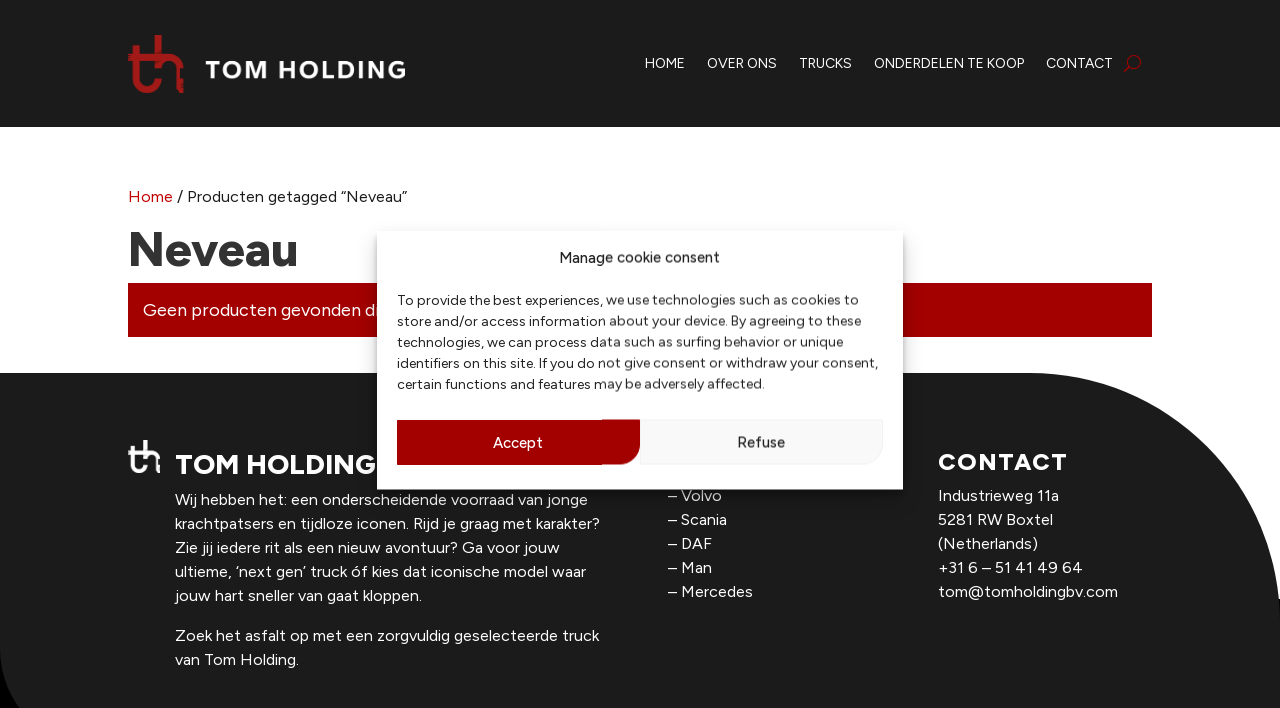

--- FILE ---
content_type: text/html; charset=utf-8
request_url: https://www.google.com/recaptcha/api2/anchor?ar=1&k=6LfwSh4lAAAAAFeT9YcfsRbITNUIrDpqu74hwLpR&co=aHR0cHM6Ly93d3cudG9taG9sZGluZ2J2LmNvbTo0NDM.&hl=en&v=PoyoqOPhxBO7pBk68S4YbpHZ&size=invisible&anchor-ms=20000&execute-ms=30000&cb=vwzbs4snc22g
body_size: 48922
content:
<!DOCTYPE HTML><html dir="ltr" lang="en"><head><meta http-equiv="Content-Type" content="text/html; charset=UTF-8">
<meta http-equiv="X-UA-Compatible" content="IE=edge">
<title>reCAPTCHA</title>
<style type="text/css">
/* cyrillic-ext */
@font-face {
  font-family: 'Roboto';
  font-style: normal;
  font-weight: 400;
  font-stretch: 100%;
  src: url(//fonts.gstatic.com/s/roboto/v48/KFO7CnqEu92Fr1ME7kSn66aGLdTylUAMa3GUBHMdazTgWw.woff2) format('woff2');
  unicode-range: U+0460-052F, U+1C80-1C8A, U+20B4, U+2DE0-2DFF, U+A640-A69F, U+FE2E-FE2F;
}
/* cyrillic */
@font-face {
  font-family: 'Roboto';
  font-style: normal;
  font-weight: 400;
  font-stretch: 100%;
  src: url(//fonts.gstatic.com/s/roboto/v48/KFO7CnqEu92Fr1ME7kSn66aGLdTylUAMa3iUBHMdazTgWw.woff2) format('woff2');
  unicode-range: U+0301, U+0400-045F, U+0490-0491, U+04B0-04B1, U+2116;
}
/* greek-ext */
@font-face {
  font-family: 'Roboto';
  font-style: normal;
  font-weight: 400;
  font-stretch: 100%;
  src: url(//fonts.gstatic.com/s/roboto/v48/KFO7CnqEu92Fr1ME7kSn66aGLdTylUAMa3CUBHMdazTgWw.woff2) format('woff2');
  unicode-range: U+1F00-1FFF;
}
/* greek */
@font-face {
  font-family: 'Roboto';
  font-style: normal;
  font-weight: 400;
  font-stretch: 100%;
  src: url(//fonts.gstatic.com/s/roboto/v48/KFO7CnqEu92Fr1ME7kSn66aGLdTylUAMa3-UBHMdazTgWw.woff2) format('woff2');
  unicode-range: U+0370-0377, U+037A-037F, U+0384-038A, U+038C, U+038E-03A1, U+03A3-03FF;
}
/* math */
@font-face {
  font-family: 'Roboto';
  font-style: normal;
  font-weight: 400;
  font-stretch: 100%;
  src: url(//fonts.gstatic.com/s/roboto/v48/KFO7CnqEu92Fr1ME7kSn66aGLdTylUAMawCUBHMdazTgWw.woff2) format('woff2');
  unicode-range: U+0302-0303, U+0305, U+0307-0308, U+0310, U+0312, U+0315, U+031A, U+0326-0327, U+032C, U+032F-0330, U+0332-0333, U+0338, U+033A, U+0346, U+034D, U+0391-03A1, U+03A3-03A9, U+03B1-03C9, U+03D1, U+03D5-03D6, U+03F0-03F1, U+03F4-03F5, U+2016-2017, U+2034-2038, U+203C, U+2040, U+2043, U+2047, U+2050, U+2057, U+205F, U+2070-2071, U+2074-208E, U+2090-209C, U+20D0-20DC, U+20E1, U+20E5-20EF, U+2100-2112, U+2114-2115, U+2117-2121, U+2123-214F, U+2190, U+2192, U+2194-21AE, U+21B0-21E5, U+21F1-21F2, U+21F4-2211, U+2213-2214, U+2216-22FF, U+2308-230B, U+2310, U+2319, U+231C-2321, U+2336-237A, U+237C, U+2395, U+239B-23B7, U+23D0, U+23DC-23E1, U+2474-2475, U+25AF, U+25B3, U+25B7, U+25BD, U+25C1, U+25CA, U+25CC, U+25FB, U+266D-266F, U+27C0-27FF, U+2900-2AFF, U+2B0E-2B11, U+2B30-2B4C, U+2BFE, U+3030, U+FF5B, U+FF5D, U+1D400-1D7FF, U+1EE00-1EEFF;
}
/* symbols */
@font-face {
  font-family: 'Roboto';
  font-style: normal;
  font-weight: 400;
  font-stretch: 100%;
  src: url(//fonts.gstatic.com/s/roboto/v48/KFO7CnqEu92Fr1ME7kSn66aGLdTylUAMaxKUBHMdazTgWw.woff2) format('woff2');
  unicode-range: U+0001-000C, U+000E-001F, U+007F-009F, U+20DD-20E0, U+20E2-20E4, U+2150-218F, U+2190, U+2192, U+2194-2199, U+21AF, U+21E6-21F0, U+21F3, U+2218-2219, U+2299, U+22C4-22C6, U+2300-243F, U+2440-244A, U+2460-24FF, U+25A0-27BF, U+2800-28FF, U+2921-2922, U+2981, U+29BF, U+29EB, U+2B00-2BFF, U+4DC0-4DFF, U+FFF9-FFFB, U+10140-1018E, U+10190-1019C, U+101A0, U+101D0-101FD, U+102E0-102FB, U+10E60-10E7E, U+1D2C0-1D2D3, U+1D2E0-1D37F, U+1F000-1F0FF, U+1F100-1F1AD, U+1F1E6-1F1FF, U+1F30D-1F30F, U+1F315, U+1F31C, U+1F31E, U+1F320-1F32C, U+1F336, U+1F378, U+1F37D, U+1F382, U+1F393-1F39F, U+1F3A7-1F3A8, U+1F3AC-1F3AF, U+1F3C2, U+1F3C4-1F3C6, U+1F3CA-1F3CE, U+1F3D4-1F3E0, U+1F3ED, U+1F3F1-1F3F3, U+1F3F5-1F3F7, U+1F408, U+1F415, U+1F41F, U+1F426, U+1F43F, U+1F441-1F442, U+1F444, U+1F446-1F449, U+1F44C-1F44E, U+1F453, U+1F46A, U+1F47D, U+1F4A3, U+1F4B0, U+1F4B3, U+1F4B9, U+1F4BB, U+1F4BF, U+1F4C8-1F4CB, U+1F4D6, U+1F4DA, U+1F4DF, U+1F4E3-1F4E6, U+1F4EA-1F4ED, U+1F4F7, U+1F4F9-1F4FB, U+1F4FD-1F4FE, U+1F503, U+1F507-1F50B, U+1F50D, U+1F512-1F513, U+1F53E-1F54A, U+1F54F-1F5FA, U+1F610, U+1F650-1F67F, U+1F687, U+1F68D, U+1F691, U+1F694, U+1F698, U+1F6AD, U+1F6B2, U+1F6B9-1F6BA, U+1F6BC, U+1F6C6-1F6CF, U+1F6D3-1F6D7, U+1F6E0-1F6EA, U+1F6F0-1F6F3, U+1F6F7-1F6FC, U+1F700-1F7FF, U+1F800-1F80B, U+1F810-1F847, U+1F850-1F859, U+1F860-1F887, U+1F890-1F8AD, U+1F8B0-1F8BB, U+1F8C0-1F8C1, U+1F900-1F90B, U+1F93B, U+1F946, U+1F984, U+1F996, U+1F9E9, U+1FA00-1FA6F, U+1FA70-1FA7C, U+1FA80-1FA89, U+1FA8F-1FAC6, U+1FACE-1FADC, U+1FADF-1FAE9, U+1FAF0-1FAF8, U+1FB00-1FBFF;
}
/* vietnamese */
@font-face {
  font-family: 'Roboto';
  font-style: normal;
  font-weight: 400;
  font-stretch: 100%;
  src: url(//fonts.gstatic.com/s/roboto/v48/KFO7CnqEu92Fr1ME7kSn66aGLdTylUAMa3OUBHMdazTgWw.woff2) format('woff2');
  unicode-range: U+0102-0103, U+0110-0111, U+0128-0129, U+0168-0169, U+01A0-01A1, U+01AF-01B0, U+0300-0301, U+0303-0304, U+0308-0309, U+0323, U+0329, U+1EA0-1EF9, U+20AB;
}
/* latin-ext */
@font-face {
  font-family: 'Roboto';
  font-style: normal;
  font-weight: 400;
  font-stretch: 100%;
  src: url(//fonts.gstatic.com/s/roboto/v48/KFO7CnqEu92Fr1ME7kSn66aGLdTylUAMa3KUBHMdazTgWw.woff2) format('woff2');
  unicode-range: U+0100-02BA, U+02BD-02C5, U+02C7-02CC, U+02CE-02D7, U+02DD-02FF, U+0304, U+0308, U+0329, U+1D00-1DBF, U+1E00-1E9F, U+1EF2-1EFF, U+2020, U+20A0-20AB, U+20AD-20C0, U+2113, U+2C60-2C7F, U+A720-A7FF;
}
/* latin */
@font-face {
  font-family: 'Roboto';
  font-style: normal;
  font-weight: 400;
  font-stretch: 100%;
  src: url(//fonts.gstatic.com/s/roboto/v48/KFO7CnqEu92Fr1ME7kSn66aGLdTylUAMa3yUBHMdazQ.woff2) format('woff2');
  unicode-range: U+0000-00FF, U+0131, U+0152-0153, U+02BB-02BC, U+02C6, U+02DA, U+02DC, U+0304, U+0308, U+0329, U+2000-206F, U+20AC, U+2122, U+2191, U+2193, U+2212, U+2215, U+FEFF, U+FFFD;
}
/* cyrillic-ext */
@font-face {
  font-family: 'Roboto';
  font-style: normal;
  font-weight: 500;
  font-stretch: 100%;
  src: url(//fonts.gstatic.com/s/roboto/v48/KFO7CnqEu92Fr1ME7kSn66aGLdTylUAMa3GUBHMdazTgWw.woff2) format('woff2');
  unicode-range: U+0460-052F, U+1C80-1C8A, U+20B4, U+2DE0-2DFF, U+A640-A69F, U+FE2E-FE2F;
}
/* cyrillic */
@font-face {
  font-family: 'Roboto';
  font-style: normal;
  font-weight: 500;
  font-stretch: 100%;
  src: url(//fonts.gstatic.com/s/roboto/v48/KFO7CnqEu92Fr1ME7kSn66aGLdTylUAMa3iUBHMdazTgWw.woff2) format('woff2');
  unicode-range: U+0301, U+0400-045F, U+0490-0491, U+04B0-04B1, U+2116;
}
/* greek-ext */
@font-face {
  font-family: 'Roboto';
  font-style: normal;
  font-weight: 500;
  font-stretch: 100%;
  src: url(//fonts.gstatic.com/s/roboto/v48/KFO7CnqEu92Fr1ME7kSn66aGLdTylUAMa3CUBHMdazTgWw.woff2) format('woff2');
  unicode-range: U+1F00-1FFF;
}
/* greek */
@font-face {
  font-family: 'Roboto';
  font-style: normal;
  font-weight: 500;
  font-stretch: 100%;
  src: url(//fonts.gstatic.com/s/roboto/v48/KFO7CnqEu92Fr1ME7kSn66aGLdTylUAMa3-UBHMdazTgWw.woff2) format('woff2');
  unicode-range: U+0370-0377, U+037A-037F, U+0384-038A, U+038C, U+038E-03A1, U+03A3-03FF;
}
/* math */
@font-face {
  font-family: 'Roboto';
  font-style: normal;
  font-weight: 500;
  font-stretch: 100%;
  src: url(//fonts.gstatic.com/s/roboto/v48/KFO7CnqEu92Fr1ME7kSn66aGLdTylUAMawCUBHMdazTgWw.woff2) format('woff2');
  unicode-range: U+0302-0303, U+0305, U+0307-0308, U+0310, U+0312, U+0315, U+031A, U+0326-0327, U+032C, U+032F-0330, U+0332-0333, U+0338, U+033A, U+0346, U+034D, U+0391-03A1, U+03A3-03A9, U+03B1-03C9, U+03D1, U+03D5-03D6, U+03F0-03F1, U+03F4-03F5, U+2016-2017, U+2034-2038, U+203C, U+2040, U+2043, U+2047, U+2050, U+2057, U+205F, U+2070-2071, U+2074-208E, U+2090-209C, U+20D0-20DC, U+20E1, U+20E5-20EF, U+2100-2112, U+2114-2115, U+2117-2121, U+2123-214F, U+2190, U+2192, U+2194-21AE, U+21B0-21E5, U+21F1-21F2, U+21F4-2211, U+2213-2214, U+2216-22FF, U+2308-230B, U+2310, U+2319, U+231C-2321, U+2336-237A, U+237C, U+2395, U+239B-23B7, U+23D0, U+23DC-23E1, U+2474-2475, U+25AF, U+25B3, U+25B7, U+25BD, U+25C1, U+25CA, U+25CC, U+25FB, U+266D-266F, U+27C0-27FF, U+2900-2AFF, U+2B0E-2B11, U+2B30-2B4C, U+2BFE, U+3030, U+FF5B, U+FF5D, U+1D400-1D7FF, U+1EE00-1EEFF;
}
/* symbols */
@font-face {
  font-family: 'Roboto';
  font-style: normal;
  font-weight: 500;
  font-stretch: 100%;
  src: url(//fonts.gstatic.com/s/roboto/v48/KFO7CnqEu92Fr1ME7kSn66aGLdTylUAMaxKUBHMdazTgWw.woff2) format('woff2');
  unicode-range: U+0001-000C, U+000E-001F, U+007F-009F, U+20DD-20E0, U+20E2-20E4, U+2150-218F, U+2190, U+2192, U+2194-2199, U+21AF, U+21E6-21F0, U+21F3, U+2218-2219, U+2299, U+22C4-22C6, U+2300-243F, U+2440-244A, U+2460-24FF, U+25A0-27BF, U+2800-28FF, U+2921-2922, U+2981, U+29BF, U+29EB, U+2B00-2BFF, U+4DC0-4DFF, U+FFF9-FFFB, U+10140-1018E, U+10190-1019C, U+101A0, U+101D0-101FD, U+102E0-102FB, U+10E60-10E7E, U+1D2C0-1D2D3, U+1D2E0-1D37F, U+1F000-1F0FF, U+1F100-1F1AD, U+1F1E6-1F1FF, U+1F30D-1F30F, U+1F315, U+1F31C, U+1F31E, U+1F320-1F32C, U+1F336, U+1F378, U+1F37D, U+1F382, U+1F393-1F39F, U+1F3A7-1F3A8, U+1F3AC-1F3AF, U+1F3C2, U+1F3C4-1F3C6, U+1F3CA-1F3CE, U+1F3D4-1F3E0, U+1F3ED, U+1F3F1-1F3F3, U+1F3F5-1F3F7, U+1F408, U+1F415, U+1F41F, U+1F426, U+1F43F, U+1F441-1F442, U+1F444, U+1F446-1F449, U+1F44C-1F44E, U+1F453, U+1F46A, U+1F47D, U+1F4A3, U+1F4B0, U+1F4B3, U+1F4B9, U+1F4BB, U+1F4BF, U+1F4C8-1F4CB, U+1F4D6, U+1F4DA, U+1F4DF, U+1F4E3-1F4E6, U+1F4EA-1F4ED, U+1F4F7, U+1F4F9-1F4FB, U+1F4FD-1F4FE, U+1F503, U+1F507-1F50B, U+1F50D, U+1F512-1F513, U+1F53E-1F54A, U+1F54F-1F5FA, U+1F610, U+1F650-1F67F, U+1F687, U+1F68D, U+1F691, U+1F694, U+1F698, U+1F6AD, U+1F6B2, U+1F6B9-1F6BA, U+1F6BC, U+1F6C6-1F6CF, U+1F6D3-1F6D7, U+1F6E0-1F6EA, U+1F6F0-1F6F3, U+1F6F7-1F6FC, U+1F700-1F7FF, U+1F800-1F80B, U+1F810-1F847, U+1F850-1F859, U+1F860-1F887, U+1F890-1F8AD, U+1F8B0-1F8BB, U+1F8C0-1F8C1, U+1F900-1F90B, U+1F93B, U+1F946, U+1F984, U+1F996, U+1F9E9, U+1FA00-1FA6F, U+1FA70-1FA7C, U+1FA80-1FA89, U+1FA8F-1FAC6, U+1FACE-1FADC, U+1FADF-1FAE9, U+1FAF0-1FAF8, U+1FB00-1FBFF;
}
/* vietnamese */
@font-face {
  font-family: 'Roboto';
  font-style: normal;
  font-weight: 500;
  font-stretch: 100%;
  src: url(//fonts.gstatic.com/s/roboto/v48/KFO7CnqEu92Fr1ME7kSn66aGLdTylUAMa3OUBHMdazTgWw.woff2) format('woff2');
  unicode-range: U+0102-0103, U+0110-0111, U+0128-0129, U+0168-0169, U+01A0-01A1, U+01AF-01B0, U+0300-0301, U+0303-0304, U+0308-0309, U+0323, U+0329, U+1EA0-1EF9, U+20AB;
}
/* latin-ext */
@font-face {
  font-family: 'Roboto';
  font-style: normal;
  font-weight: 500;
  font-stretch: 100%;
  src: url(//fonts.gstatic.com/s/roboto/v48/KFO7CnqEu92Fr1ME7kSn66aGLdTylUAMa3KUBHMdazTgWw.woff2) format('woff2');
  unicode-range: U+0100-02BA, U+02BD-02C5, U+02C7-02CC, U+02CE-02D7, U+02DD-02FF, U+0304, U+0308, U+0329, U+1D00-1DBF, U+1E00-1E9F, U+1EF2-1EFF, U+2020, U+20A0-20AB, U+20AD-20C0, U+2113, U+2C60-2C7F, U+A720-A7FF;
}
/* latin */
@font-face {
  font-family: 'Roboto';
  font-style: normal;
  font-weight: 500;
  font-stretch: 100%;
  src: url(//fonts.gstatic.com/s/roboto/v48/KFO7CnqEu92Fr1ME7kSn66aGLdTylUAMa3yUBHMdazQ.woff2) format('woff2');
  unicode-range: U+0000-00FF, U+0131, U+0152-0153, U+02BB-02BC, U+02C6, U+02DA, U+02DC, U+0304, U+0308, U+0329, U+2000-206F, U+20AC, U+2122, U+2191, U+2193, U+2212, U+2215, U+FEFF, U+FFFD;
}
/* cyrillic-ext */
@font-face {
  font-family: 'Roboto';
  font-style: normal;
  font-weight: 900;
  font-stretch: 100%;
  src: url(//fonts.gstatic.com/s/roboto/v48/KFO7CnqEu92Fr1ME7kSn66aGLdTylUAMa3GUBHMdazTgWw.woff2) format('woff2');
  unicode-range: U+0460-052F, U+1C80-1C8A, U+20B4, U+2DE0-2DFF, U+A640-A69F, U+FE2E-FE2F;
}
/* cyrillic */
@font-face {
  font-family: 'Roboto';
  font-style: normal;
  font-weight: 900;
  font-stretch: 100%;
  src: url(//fonts.gstatic.com/s/roboto/v48/KFO7CnqEu92Fr1ME7kSn66aGLdTylUAMa3iUBHMdazTgWw.woff2) format('woff2');
  unicode-range: U+0301, U+0400-045F, U+0490-0491, U+04B0-04B1, U+2116;
}
/* greek-ext */
@font-face {
  font-family: 'Roboto';
  font-style: normal;
  font-weight: 900;
  font-stretch: 100%;
  src: url(//fonts.gstatic.com/s/roboto/v48/KFO7CnqEu92Fr1ME7kSn66aGLdTylUAMa3CUBHMdazTgWw.woff2) format('woff2');
  unicode-range: U+1F00-1FFF;
}
/* greek */
@font-face {
  font-family: 'Roboto';
  font-style: normal;
  font-weight: 900;
  font-stretch: 100%;
  src: url(//fonts.gstatic.com/s/roboto/v48/KFO7CnqEu92Fr1ME7kSn66aGLdTylUAMa3-UBHMdazTgWw.woff2) format('woff2');
  unicode-range: U+0370-0377, U+037A-037F, U+0384-038A, U+038C, U+038E-03A1, U+03A3-03FF;
}
/* math */
@font-face {
  font-family: 'Roboto';
  font-style: normal;
  font-weight: 900;
  font-stretch: 100%;
  src: url(//fonts.gstatic.com/s/roboto/v48/KFO7CnqEu92Fr1ME7kSn66aGLdTylUAMawCUBHMdazTgWw.woff2) format('woff2');
  unicode-range: U+0302-0303, U+0305, U+0307-0308, U+0310, U+0312, U+0315, U+031A, U+0326-0327, U+032C, U+032F-0330, U+0332-0333, U+0338, U+033A, U+0346, U+034D, U+0391-03A1, U+03A3-03A9, U+03B1-03C9, U+03D1, U+03D5-03D6, U+03F0-03F1, U+03F4-03F5, U+2016-2017, U+2034-2038, U+203C, U+2040, U+2043, U+2047, U+2050, U+2057, U+205F, U+2070-2071, U+2074-208E, U+2090-209C, U+20D0-20DC, U+20E1, U+20E5-20EF, U+2100-2112, U+2114-2115, U+2117-2121, U+2123-214F, U+2190, U+2192, U+2194-21AE, U+21B0-21E5, U+21F1-21F2, U+21F4-2211, U+2213-2214, U+2216-22FF, U+2308-230B, U+2310, U+2319, U+231C-2321, U+2336-237A, U+237C, U+2395, U+239B-23B7, U+23D0, U+23DC-23E1, U+2474-2475, U+25AF, U+25B3, U+25B7, U+25BD, U+25C1, U+25CA, U+25CC, U+25FB, U+266D-266F, U+27C0-27FF, U+2900-2AFF, U+2B0E-2B11, U+2B30-2B4C, U+2BFE, U+3030, U+FF5B, U+FF5D, U+1D400-1D7FF, U+1EE00-1EEFF;
}
/* symbols */
@font-face {
  font-family: 'Roboto';
  font-style: normal;
  font-weight: 900;
  font-stretch: 100%;
  src: url(//fonts.gstatic.com/s/roboto/v48/KFO7CnqEu92Fr1ME7kSn66aGLdTylUAMaxKUBHMdazTgWw.woff2) format('woff2');
  unicode-range: U+0001-000C, U+000E-001F, U+007F-009F, U+20DD-20E0, U+20E2-20E4, U+2150-218F, U+2190, U+2192, U+2194-2199, U+21AF, U+21E6-21F0, U+21F3, U+2218-2219, U+2299, U+22C4-22C6, U+2300-243F, U+2440-244A, U+2460-24FF, U+25A0-27BF, U+2800-28FF, U+2921-2922, U+2981, U+29BF, U+29EB, U+2B00-2BFF, U+4DC0-4DFF, U+FFF9-FFFB, U+10140-1018E, U+10190-1019C, U+101A0, U+101D0-101FD, U+102E0-102FB, U+10E60-10E7E, U+1D2C0-1D2D3, U+1D2E0-1D37F, U+1F000-1F0FF, U+1F100-1F1AD, U+1F1E6-1F1FF, U+1F30D-1F30F, U+1F315, U+1F31C, U+1F31E, U+1F320-1F32C, U+1F336, U+1F378, U+1F37D, U+1F382, U+1F393-1F39F, U+1F3A7-1F3A8, U+1F3AC-1F3AF, U+1F3C2, U+1F3C4-1F3C6, U+1F3CA-1F3CE, U+1F3D4-1F3E0, U+1F3ED, U+1F3F1-1F3F3, U+1F3F5-1F3F7, U+1F408, U+1F415, U+1F41F, U+1F426, U+1F43F, U+1F441-1F442, U+1F444, U+1F446-1F449, U+1F44C-1F44E, U+1F453, U+1F46A, U+1F47D, U+1F4A3, U+1F4B0, U+1F4B3, U+1F4B9, U+1F4BB, U+1F4BF, U+1F4C8-1F4CB, U+1F4D6, U+1F4DA, U+1F4DF, U+1F4E3-1F4E6, U+1F4EA-1F4ED, U+1F4F7, U+1F4F9-1F4FB, U+1F4FD-1F4FE, U+1F503, U+1F507-1F50B, U+1F50D, U+1F512-1F513, U+1F53E-1F54A, U+1F54F-1F5FA, U+1F610, U+1F650-1F67F, U+1F687, U+1F68D, U+1F691, U+1F694, U+1F698, U+1F6AD, U+1F6B2, U+1F6B9-1F6BA, U+1F6BC, U+1F6C6-1F6CF, U+1F6D3-1F6D7, U+1F6E0-1F6EA, U+1F6F0-1F6F3, U+1F6F7-1F6FC, U+1F700-1F7FF, U+1F800-1F80B, U+1F810-1F847, U+1F850-1F859, U+1F860-1F887, U+1F890-1F8AD, U+1F8B0-1F8BB, U+1F8C0-1F8C1, U+1F900-1F90B, U+1F93B, U+1F946, U+1F984, U+1F996, U+1F9E9, U+1FA00-1FA6F, U+1FA70-1FA7C, U+1FA80-1FA89, U+1FA8F-1FAC6, U+1FACE-1FADC, U+1FADF-1FAE9, U+1FAF0-1FAF8, U+1FB00-1FBFF;
}
/* vietnamese */
@font-face {
  font-family: 'Roboto';
  font-style: normal;
  font-weight: 900;
  font-stretch: 100%;
  src: url(//fonts.gstatic.com/s/roboto/v48/KFO7CnqEu92Fr1ME7kSn66aGLdTylUAMa3OUBHMdazTgWw.woff2) format('woff2');
  unicode-range: U+0102-0103, U+0110-0111, U+0128-0129, U+0168-0169, U+01A0-01A1, U+01AF-01B0, U+0300-0301, U+0303-0304, U+0308-0309, U+0323, U+0329, U+1EA0-1EF9, U+20AB;
}
/* latin-ext */
@font-face {
  font-family: 'Roboto';
  font-style: normal;
  font-weight: 900;
  font-stretch: 100%;
  src: url(//fonts.gstatic.com/s/roboto/v48/KFO7CnqEu92Fr1ME7kSn66aGLdTylUAMa3KUBHMdazTgWw.woff2) format('woff2');
  unicode-range: U+0100-02BA, U+02BD-02C5, U+02C7-02CC, U+02CE-02D7, U+02DD-02FF, U+0304, U+0308, U+0329, U+1D00-1DBF, U+1E00-1E9F, U+1EF2-1EFF, U+2020, U+20A0-20AB, U+20AD-20C0, U+2113, U+2C60-2C7F, U+A720-A7FF;
}
/* latin */
@font-face {
  font-family: 'Roboto';
  font-style: normal;
  font-weight: 900;
  font-stretch: 100%;
  src: url(//fonts.gstatic.com/s/roboto/v48/KFO7CnqEu92Fr1ME7kSn66aGLdTylUAMa3yUBHMdazQ.woff2) format('woff2');
  unicode-range: U+0000-00FF, U+0131, U+0152-0153, U+02BB-02BC, U+02C6, U+02DA, U+02DC, U+0304, U+0308, U+0329, U+2000-206F, U+20AC, U+2122, U+2191, U+2193, U+2212, U+2215, U+FEFF, U+FFFD;
}

</style>
<link rel="stylesheet" type="text/css" href="https://www.gstatic.com/recaptcha/releases/PoyoqOPhxBO7pBk68S4YbpHZ/styles__ltr.css">
<script nonce="d09TIlix0eyHFzeT5-rK2w" type="text/javascript">window['__recaptcha_api'] = 'https://www.google.com/recaptcha/api2/';</script>
<script type="text/javascript" src="https://www.gstatic.com/recaptcha/releases/PoyoqOPhxBO7pBk68S4YbpHZ/recaptcha__en.js" nonce="d09TIlix0eyHFzeT5-rK2w">
      
    </script></head>
<body><div id="rc-anchor-alert" class="rc-anchor-alert"></div>
<input type="hidden" id="recaptcha-token" value="[base64]">
<script type="text/javascript" nonce="d09TIlix0eyHFzeT5-rK2w">
      recaptcha.anchor.Main.init("[\x22ainput\x22,[\x22bgdata\x22,\x22\x22,\[base64]/[base64]/[base64]/ZyhXLGgpOnEoW04sMjEsbF0sVywwKSxoKSxmYWxzZSxmYWxzZSl9Y2F0Y2goayl7RygzNTgsVyk/[base64]/[base64]/[base64]/[base64]/[base64]/[base64]/[base64]/bmV3IEJbT10oRFswXSk6dz09Mj9uZXcgQltPXShEWzBdLERbMV0pOnc9PTM/bmV3IEJbT10oRFswXSxEWzFdLERbMl0pOnc9PTQ/[base64]/[base64]/[base64]/[base64]/[base64]\\u003d\x22,\[base64]\\u003d\x22,\x22w43Cky5PwoHDqSfCmMOhasKQw5vDkQtcw45pHMOYw4VtE1XCqXpHc8OGwqjDpsOMw5zCohJqwqgCDzXDqTfCtHTDlsOASBs9w43DgsOkw6/DmcKbwovCgcOQOwzCrMKqw7XDqnYBwpHClXHDocOWZcKXwoPCnMK0dxHDi13CqcKEJMKowqzCl2Rmw7LCssO4w717DMKzAU/[base64]/DlGIOR8K3awnCusOGNE5yCUfDt8OawqnCkxQEXMOOw6TCpzd6FVnDmRjDlX8uwrt3IsKiw5fCm8KbPjEWw4LCiRzCkBNdwrs/w5LCk2YObj0cwqLCkMKJAMKcAgLCt0rDnsKfwpzDqG51WcKgZX/DphrCucO/wrZ+SBHCmcKHYyYsHwTDk8OQwpxnw7DDmMO9w6TCkcOxwr3CqiDCoVk9DXlVw77CrcO/FT3DvsO6wpVtwqXDrsObwoDCqsOWw6jCs8OOwoHCu8KBHcOCc8K7wrbCgWd0w5bCiDU+Q8O5Fg0CKcOkw49wwoRUw4fDmcOzLUp1wpsyZsOywohCw7TCjHnCnXLClUMgwonCvmtpw4lrH1fCvWrDgcOjMcO0ay4hXcKre8O/AE3Dth/CqMKzZhrDicOvwrjCrS8ZQMOuVsO9w7AjXsOEw6/CpCIbw57ClsOzFCPDvTTCk8KTw4XDqyrDlkUfR8KKOB3Dt2DCusOyw5sabcKJVwU2ZcKfw7PClyDDg8KCCMO4w4PDrcKPwr8nQj/ClmjDoS47w4pFwr7DtsKgw73CtcK8w6zDuAhBUsKqd0A6cErDnVA4wpXDhm/[base64]/CmFgjw6PDtcO/wpvCgsKCw4LDo8KOwqU7wrPDlgoiwocICRZCR8K/w4XDozLCmAjCpy9/[base64]/[base64]/CnwbCr1/[base64]/CtX/DhsOWXsOWwojCusO1wr9USsKhwprCvD/Dt8OTwr/Cnxhuw49hw6/CvMKdw7bCjCfDuzA7wrnCjcKrw5kOwrXDuSocwpDCqGhLFsOpNMKtw6M0w6hOw7LCs8OXEiUFw6ldw53DumLDuHPDk07DkUx/w4dmbMOGAlHDjhhGJnMJR8OVwrnCmBRbwp/[base64]/Fj4ZKcOxwprDm8KRccKowqfDh1vDqwnCugABw7rCnQTDqzPDicOeWlgNwpbDiTHDvxnCnMKtZyMxVcKVw7x7PD3DqsKCw67Cg8KsScOjwrYkQCgadQDCjQ7CvsOIM8K/f0bCskRqXsKswrpSw4J+wozCv8OvwrrCoMKSL8OLSC/DlcO8wobCjVdvwp0maMKCw5xpcsOQHXLDiHjCkiYjDcKTSlDDj8KYwo/CjDHDlA/Co8KCZWFrwoXCthrCqWbCiAVwAcKqSMOYNmjDgcKqwpTDtMKqLgTCt3sULsOvLcOnwqFQw5LCh8OyHMKzw47CkwXCgS3Cv0c0eMK7eyMMw5XCsz9kZMOQwoPCpm3DnjMUwoBUwq0RGGfCkGLDn03DvjXDnXTDnx/CgcOUwrQ/w4Nyw7/[base64]/CmcKfw6HDnMKqBErDoToiwq8cw7hqwqx/[base64]/CuA1dwp00wp4Ew4jCkycHGcKzw6TCqcONWlBQWcKnwq1pw4fChHUiwpjDvcOvwr3Cv8KrwqvCjcKOPMKZwohuwp4awoNQwqnChipFw7LChlnCrVLDskgKVcOSw44ew5YFJ8O6wqDDgMKeeS3CqgcUUVjDr8KHNMKAw4XDn1jCjCINQcKhwqh4w5Z5ayw5w7/Cm8KLJcOvD8K3wqxxw6rDl0/DlMO9FhTDhl/[base64]/ClcKKR8KewoLCqBkuE0AQWMOyLBBCHcKrRsOrGRhFw5jCjMKhX8KfVWwGwrDDpmw1woUcJMKywqnCpnY2w7wpDsKJw5HDtsOBw47CrsOLD8KKfQBOSw/Dk8O3w7gywr5raHsgw7/CrlDDh8Ktw43CjMK3wqbCm8OqwqoSYcKtcy3ClBfDusO3woRqG8KaL2LCtyfDosOzw7vDlcKffxTClsKDP3rCvFYrScOIwrHDicKQw5FKG2tSTGfCu8KAw4AWZMO7XXXDpMKnSGDCg8O2w5lEFMKAWcKGf8KBZMK/wqZCwpLCnD0CwqhBw6bDgRBXwqHCtjkkwqrDtXJfBsOMwoVhw7HDlk3CrUESw6XChsOrw7PCvcKsw6ZFI19TcGDDvTp5VMOiY1rCgsK3ZCxSYcOpw7oGDxhjUsOQw6TCrCvDpMOlFcOEdsO/YsK6w6Z7dns/VD4XewF2wrzCs0QuFA5Sw7gyw5Eaw5jDtWdcVBhBI2LChcKrw4ZWdR40NMOWwqLDk2HCq8O+VTHDoxtkTglrwonCiDIawrM/aXHCrsOXwp3CjCDCkx/Cky8fwrLDg8KYw4M0w7dkYRfCqMKlw6/Cj8OPTMOGJ8OTwoESw6Vpd1nCkMODwpLCoBY4R2/CmMOeW8KKw7p1wq/DumtbLsKJOsKRUxDCm2JdTz7DqHPCvMONw588N8KrAcOnwplGKMKDPMOow7rCs3vCr8O0w6ovecOdSzISBMOAw4/CgsOJw5HCs15+w6RAwo/Cr1cHchRCw47CkAzDv04PQCYccDVDw6fDjzZkFAB2XcK+w4AMw7nCi8OIbcOgwrtLYcK9TcKWckQqw4/DkA3DssKRwpPCgXnDg1LDqjETdTExRVcZf8KLwpBuwr9ZATgiwr7ChTtaw6/CqVNpwqgjLlDCh2oqw57ChcKOwqFHOVXCv0nDj8KFMcKHwq/DrmASesKawrvDtsKND2I6w5fCiMOzTMKPwq7DnyfDgnURTsKewpfDucODXMKCwrN7w58UCX3CjsKEGAN+Cg3CiEbDtsKhw5DCocOBw6rCt8OyRMKEwrLDtDzDswrClUI7w7fDjcO8T8OiUsOOHUAYwpA2wrM8Tz/Dmxxbw4fCiTLCnkBsw4fDphzDvwZnw6HDpWA5w58KwrTDjB3CqH4Xw6HChUJDLnJvVVnDi3sLMcO/dHnCvMOkWcO0wrRiD8KRwprCisO4w4DCnxbDhFx8PHg6JHRlw4jCvzpZdF3CuzJ4w77CjcOaw4ZcEsKlwrnDuV0jJsK0Gj/CsFrCgko/wqfCssKYHyxcw7/DsTvCk8O5HcKzwodKwrMiwoswf8OhRsKAw4vDn8KJCgJcw7rDp8Klw5w8e8K5w6XCvCXCpMKCw6RWw6LDgsKUwqHClcKOw5XDgsKbw7ZWw6rDncOKQksYR8KYwrnDqsOiw4kQJzgxwocmTFvDow/DqsONwonCkMKAW8KodgjChyhpwqt4w5p8wrjDkCLDhsOCPGzDpx3CvcKmw7XDogbCkxTCg8OewppsbCDCtXMywphYw5Mjw4FkAMOCDEd2w5HCmMKCw4HCuSHCkCjCmnjCh0rDowVjd8O1G1Rue8Ofw7zDqSATw5XCiDDDtsKXEMKzAEvDt8KJwr/[base64]/[base64]/CksOaVMK9D8KEwoLDu3hIQUNzfcKiRsKDD8KFwqHChsOZw58/wr0yw73Dh1QYwonDkBjCl1HCnh3Co2AvwqDDi8KEMsOHwpxFaUQAwoPCjMKncn3CljNuwpUdw7d5C8KeeFcfa8K6ECXDsgliw64DwpfDhsO4c8KGZcKgwqVtw63Cj8K6b8KxY8KuUcKsCUQ9w4PCgMKBKCXDoU/DusKfQl4bRi8aGBnCu8O8J8O2w6BaC8Kcwp5HGSDCpyLCrFDDm0DCr8OgeA3DvsOiPcKyw75gb8KpLh/CnMObNT0bQcKhHQBgw5VOesKyZzfDtsKpwrLClDNVWMKNfyo6woY7w5vCisO+KMK1RsOyw4B7w4/DhsKhw5zCpndEDcKrwpR6wqLCt3oiw63CiA/Dq8OBw50iw47DpFTDqQFuwoVvcMO2wq3Ch13DlsO5woTDjcOBwqhMC8OBw5QnHcKXDcKaZsObw77DvixawrJlemB2LFwIXCjDgsK/LybDicO6fsOZw4XCgATDnMK+cBc8OsOnXDAYTcODKgTDlwQMIMK4w53CrcOrA1bDtkvDjcOAw4TCocKFfsKKw6rChwfCm8Ohwrw7w4MAN1PDmG4jwpVDwrl4HGt2wqDCscKrDMOKTXfDkUE3w5nDgMOBw4fCvUBFw63Ci8KYXMKNajFcaB/Cv3kIeMKYwqDDuVYtN19cVALCklHDjx0Lw7cXMlnCmTPDpWldMcOiw7jChF/DscOoell+w49Me0Nkw6jDlsOgw6U4wpIGw6djwq/DnBUNWnvCoGwrT8K9GMK3wr/DjzHCsyfCqzgDCcKpw6dRKSXDkMO0wpLCgCTCucOyw5PDm2lMHGLDsirDnsK3wpFfw6PCgHdnw6LDjGcnwpfDvWsPKcOeY8KNPcKUwrwIw63CusO3D3/[base64]/CpsKbw7cYXBMBw6zDul5wAALCinoFC8KAw748wojDmk50wqXCvSDDnMOQw5DDi8OTw5LCosKTwqdJTsKPPSbCpMOqAMKxd8Kgwrgew5LDvEsjwo7DoXpzwoXDpHh/YiTCiFDCicKTw7zCtsOuwp9iTx8Pw4TDv8OgZMKNwoUbwpfClsOFw4HDn8KVbcO2w77CnGgJw7c8AwUVw4dxBMOybmVLw6Ebw77Ckm0MwqfCnMKSBnI4BgvDvhPCu8Orw6bCqsKrwoZrAnVtwpfDog/Cn8KIVUtZwp/[base64]/CucOyY8KeIsKuw4/Cm8KcAkN/wqDCpcKXPsK8HTfCvyDCvMOSwr0JDkXDuyrCqcOZw63DmXEBYMO7w4ADw74wwpAVRDdMJhZCw4/Dr0UFDsKFw7Bjwq5Owo3Ck8KDw7nCpE8xwrpPwrhkcGRZwoxwwrwSwobDhhY9w7vCh8Kgw51WbsOHfcOmwooYwrXClBvDpMO4w7/DvMK/wp4QY8Ocw4ooXMO0wqrDlsKgwopjT8Ogwp5Lwq7DqCvDv8K1w6MQIcKAU0BIwqHDn8KYOsKxRHNLYMKzw6IaQsOjJ8Ktw7lXGiANPsOjQ8KZw412FsOMCsOZw55OwobDvFDCpsKYw6LCny7Dm8OzLR3CusKaNMKbH8Ofw77DhwZuCMK/woXCn8KnE8Oowq0hw5jCi1IAw4YeccKQwqHCvsOUWMO9amrDhmE4Jx5VEjzClT/DlMKra1JAw6XCkEFZwoTDg8Kww7/[base64]/CqkgPRRUjwpnCocOGd8Olw4gCwqrDn33Cp8KCQG7CucOgwrbCsH5tw657wqXCm23DrsKWw7EBwrIvVRvDhjXCrsKVw4kNw4XDncKhwqHCisOBKlw/wr7DpB1zKE/Cr8K3D8OeEsKywp1oYcOnAcK1wplXEmp4RiJIwoPDqF3CmncGEcORVXLDl8KidEjCssKabMO1w5FXJlnCvDhZWhnDhGZEwptQwqrDgGQuw5ccAsKTdlMuPcOQw4sDwpBtUA1gHsO/w40XdsK2cMKpfcO4QA3ClcO4w5dWw5nDvMOmwr7DhcOwTxDDmcKID8OycMOcGlPDo37Dl8OuwoLDrsKqw795w73DosOzw7fDp8ORT3lrH8KuwoJIw6jCvH96JDnDsEgBScOhw5/[base64]/CiHTDgF7DiiXDgMKgcMKbw5AKwrZia0N4wrHChEtSw6QKImF6w5BJJcKMDCbCinxuwpMBSsK+cMKswpRbw4/DjsOwdMOSH8OCH1Nww6jDr8OcVwZkd8KQw7IwwqHDqXTDiCHDvsKcwq0PegZQVlIxwoZ0w7cKw4gQw5d8M2MMHC7CoR4gwohNwqtpw7LCs8Ogw7fCuwDCoMKiUhLDrCvCn8KxwoV8wpUwUTrCisKdPAE/YXthSBjDvEVmw4/DoMOfH8O0bsKnTQQzw547wqPDjMO+wpRgP8OhwpV4e8Ovw500w7AWBhMEw5LDisOGw6rCu8KqfsOywoogwrPCtcKtwpJbwoUzwpDDh2gWVTTDhsKVdcKGwpp4RMOxS8KobBnDgsOoL2E/wpzCnsKPOcK+HEfDqhXDvMONSMOkFMODeMKxwqAIw6jCknx4w4RkXsOQw4fCmMOrWCxhw5XCusOlKsKIUkA/[base64]/[base64]/[base64]/PE7Cs3ImCsOsVcKSbEQdDDZPwqh5w7jCusOnfWVtL8K9w7fDgMKAdcKnwoDDhsKFR1zDonsnw5FOG0Nnw5lxw7/CvcK8DsKnDygndsK8wqE1ZlNtVzvDvMOrw48Pw4bClCbDnC0yK3dywqh9wqvDsMOYwocywq3CkyvCt8K9AsKhw7HCksOQRw/DtTnDo8Oow6MNc1dHw68hwqEsw7LCkHzCrSwpPcKBUiNVwpvCjjLCh8OwJMKUFcOrOMKSw5DCr8Kyw7BiNxlVw4rDssOIw63DlMOhw4g+ZcKcccO6w7ZkwqHDgGfDu8K/w5HCmULDiGtiLy/[base64]/[base64]/Dq3PDqlLCkcKyBcKgGDgJwrHCp8K/wozCkCNbw6PCgMKZw4s0UcOFQcO0ZsO9WwxqZ8OBw4XCqXsHZ8KFc1oyeRrCvTXDvcKLJShIw5nDpVJCwpBeIhXDkSpFwr3DgzrDrAkAeB1Uwq3CoRhYfcO1wr1Vw4rDpyENw6TCqRNtYsKSdcKpNcOIEMOlVUjDjC9hw5nDhB/Djgo2XcKvw45UwrfCuMOgBMOUBUDCrMK2QMOZDcKXwqTDrMK/LEpza8O/w5bCs2LCpUECwpoTZ8K/[base64]/DiMKOZcOLwqjDt8OYwo3DgsKCwqzCjAh5I8OiWCzDqAgkw7DCik9vw6daAV7Clj/CvE7DusObWcOMVsOdcMOjNgN7XC4Fw7BeTcKWw4vCmSFyw5k4w6TDosK+XMKEw6AOw7nDvAPCuDFALADDjBbCsHcOwqpGw6BRVDrCucO9w4rChsKTw4gWw7DDuMORw7sZwrwMVsOnc8O/EcK7dcOww7nDuMOSw77DocKoCHYVFS1YwpzDosK5BVLDlW9kB8OfMMO6w7vCtMKjHcOMacKTwqPDl8OnwqzDucOhHiJiw4ZJwrktN8KSI8Obf8KMw6B2KMKvL1bCoV/[base64]/DiSLDkcOZw70ZwrDDmXdtE2JRw7PDhBHCthBhMFgfDcOUfsKDR0/DrsO/FFITQB/Dk2DDlcOzw4YdwpHDjMK9wrYGw7kSw7vCmgDDlsKsdF7DhHHCh2kOw6fDpcKyw4JpcMKNw47Cp18cw5/[base64]/CgmQLAXJTM8OtB3U/SG3DoVTDp2/Dp8KMw6HDncOgfcOmEUnDocKVSGN6O8OEw71ZGErDt19OKsKDw6DClMOMfsOWwp3Ds1vCp8Ohw5hKw5TDrC7DisKqw5JGwppSwqTDgcKfA8ORw7N8wq3Cjk/[base64]/IhzDncK0QwQ9RTzDp8ORdDl/Q8O9w70UAMOuw4jDkx7Dt3FWw4NQBXFIwpEVdEfDj13Dpx/[base64]/Cm24nwqZqw7PCmcK2UsOsw4pJwp3DshljO8Kgw57DrnLCkhHCv8K8wogQw6xGA2luwpvDn8Kkw5HCoDx0w7fDq8OIwppIfhpJwp7CsEbCnA04wrjCiwrDviVvw5XDghrDkn4Mw4LCpwzDnMO8c8O8WcK2wqLCshjCvsOhOcOUT1VBwp/DmVXCrsKYwp/Do8KFVcOtwozCu15dU8K/w6DDtMKddcOVw7nCscOvHsKIwoZ5w71+ahMYRcOIQsKxwodGwrc5wp8/UGtNeGXDhAbDsMKKwootw7A8woDDu1wFI3LCrlMhJcO4IVhsQ8KvOMKSw7nCosOXw7vCn3EzScOZwpbDn8KwYTPCrGU/wpDDmcO+IcKkGU8Rw5rDsAw8eg5aw4UNwpBdKcO2D8OZARTDi8OfTmbDmsO/OFzDo8OLGhRdNzcsQMOWw4QhEHZowqt+FjPCvVg3JwJGTmdPeiHDsMO1wqTChsOOaMOULFbCkhXDvMKkWcK1w6XDpSsDMgp5w4LDi8KdDk7DnsOxwqhvUcKVw58Qw5XCsRTCpcK/OFtHJXcqZcKTTlAdw5DCkwvDg1rCombCgMKcw4TDnHZ4Xzo5wqbCiGFuwp1zw6M+GsOeZyvDkMK9c8KAwrAQQcKjw6LDkcKoYiHDicKmwp5TwqDDusOTZj0AKMKWworDosKNwpQ5ImphHnNSw7TDqcKzwrXCocKtWMORdsOdwp7DucKmXVcZw69Awqd/DHRvw5/CjgTCsC1MT8OPw4hrBnQpwqnCtcKYGXnCqWAKfDsYTcK8QMOUwqTDk8OJw48eFMOUw7TDjcOZwpQ5KkZzHcK7w5B3WsKvAgrDp13DqkYhecOnw6DDoHsxVk0iwo/[base64]/DjT7DrjlJM0A5w4vCowlZw6bDjFJDw73Cg33DjsKNB8KQCksfwpjCncOgw6LDgsOlwrnCvcOvwprDmMKhwqzDiEzDk1Qtw5JwwrLDokTCpsKYR1A1bTUsw50HLys+woV3ecObYk1XSQLCocKbw6zDkMK1wr90w45Xwoc/XH/DimTCmsKGSG0lwooObMOeesOfw7MbP8O4w5Umw6AhGmEDwrI4w401JcOoKzjDrgPCgAcYw6nClsK6w4DCscO4w5LDglrCg1nDhsOHQsK4w4PClMKqMMK5wqjCuTt6wrc5H8KJw50swq1twqzCiMKkKsKmwppTwo4ZYCbDtMOrwr7DkhsMwr7DpcKhN8OWwpNgwp/[base64]/Cn8OpPxPDvMK3RwfCqcKEwog3KFx2NDl6H0bCmcK1w4DDoxjCucOXVMKfwo86wpx1bsORwo4lw47CmcKaLcK0w6hKw7JiZsKiIsOMw5w1McK4e8O6wpt3wpwnEQFGWg0IScKSwqvDtyvCsmAcNH/DtcKvw4/[base64]/DmWM8wqZ+R8OKw6DDq8KZGMK7w57DocKmwrVnw5UkRcKEwovDv8OGOw1/Q8OdbMOcIcOTwqVqc1t0wrsfw4kUXihfMQfDkmtLEMKZRFsAW20pw5Z7C8KNw5jCgcOsATUtw41jCsKiEMOewp4vSnTCnXcdccKzXB3CqMONUsOjwr1aOcKIw6nDmCA8wqELw6BMd8KTMyLCr8OoOsO6wpXDncOMwqw6fG3CsALDvhMJwoALw5rCqcO9el/[base64]/DrjnDkhTDvlrCm8K+w4/Dl8OyRcOlIsOhwoNxQHUfZsKzw7rCmsKeS8OVLFRjCMORw7pEw7HDnHFDwoLCqcK0wrEuwpNcw4DCqiLDggbCpB3CocKYFsKtDyVdw5LDnnjDqEk1VFjCoi3CqsO+w7/DnMOdQjs/wo/[base64]/DpsOfFjxeY1MXw5vCoBguwoTCsMO9wq/[base64]/DpcKVw43DisKTQHRQCsOMw5o5THJMw5jDjD87MsKnwp7CrcOxOQ/DqW88WzHDgTDCuMKGwqbCiSzCssKfw6fCkmfCpCzDjGJwY8OqOz4OH07CkRJGSlg6wpnCgcOkEEdiVxPCjMOCw5owPCwdaCLCtMOYwrDDjcKnw4PCnj7DvcOTw7TCqFd5wo7DgMOkwprDt8K/[base64]/DicKjUcKqw5rDs3jCvGjDkcK9w5XDljRuQsKgOgfCnBnCtMOZw6rCuFAaUEzChkXDtMO8FcK8w6PCoQHCqnvDhVtVwonDqMK0EHDDmGIQOkrDn8OeVsK0KGjDjDjDssKsWMKyXMO0w4/DskcKw43DssK5PQIWw7rDjCrDlmt9wqlow6jDlzBqMAbCnGvCryQtd2fDhVPCkXfClHHChwAmJFt2cFfCil08ATkLw6VGNsOlSgtdYh7DmGtYwpB0d8O/[base64]/DrMKLw7LCgzo9w7twe8OGMMOmw4DCiMOxWcKkYsOhwrbDh8KbA8OlOsOHLcOWwqDCjsK9w48qwrXDuz0Tw4Fuwpg8w44jwozDrhrDqgPDosOpwqnCgkMkwq7DqsOYNmglwqXDuGrDjQvDoWXDrkxzwpYuw58dw7VrMCptX1p5IcK0IsOcwoZMw6HDslBLBh08w7/[base64]/CsE1vwpELesKDw6BVcj15JQF6P8OnayAYG8OuwrANE1cnw4YJwonDtsK7RMOMw6LDkUDDlsK7GsKOwq81SsOQw6JFwq1SY8OtWsKEEkvCjDXDjHXCg8K9XsO+wp4BZMKyw6E/XcOBJMKORQLDjMORXD3CvzLDo8K5Qy3ChAdowqgYwqrCtMOOJyjDusKdw5lQw7LCnEjDtTjCh8K8HA07cMKBR8KYwpbDi8KzccOrcg9JDH8cwrDDs1HCjcO9wr/CrsO+T8K8KCfCjkh9wp/Ck8O5woXDuMO2FRTClHoNwrDCqsOEw6xuLmLDgSQbwrFLw7/[base64]/HMOrFHjDgglDw4h6wpjDhcKIFmrCmHU9KMORwqvDksO1T8O0w4/CiF3DsDVOCMOXdTlvdcKoX8KCw4obw7Elwr7CpsKHw7/Dh24Uw4bDgUlxEMK7woY8FcO/YHoOHcKVw4LCksO5wozCj3/Ch8KQwoDDuEXDh1DDrQfCjcKVI1bCuATCkQ7DuBJgwrd9wrdDwpbDrRAWwovCvn12w5XDtQvCjEzCghXDu8Kcw6Eqw6XDr8KPIj/Cu2rDszJoKkDDjMOxwrfCtMO+NsKPw5E1wprCgxw2w4fCnFt2esKuw63DnMK7XsK4wowvw4bDvsOwRMOfwp3Ckj/Ch8O9FFRmASVdw4HCoRvCo8K8wpQow4fChsKDw6HCu8KQw6UnJzwQwr8TwrBVIx0sZ8KDMHDCuyhNfMOxwo07w4xbwqvClwfCgMK8EXnDucKlwrhrw60rXcO+wr/CoiVrF8Kaw7FcKFLDtw56w4TCpGHDgsObL8KxJsK8RsO4w5g0wo/CkcONfcKNwrzCvsOGCUgNw4l7wqjDi8O9FsOHwrlvw4LDu8K/wrs6eFzCkcKTYMO9FcOyWWhcw75QWFw8wpLDu8K8wrxrZMKsBMOYAMOvwqfDn1rCjzJhw77DmMOtw7fDkwDChE8pw5gqYEjCpigwZMOLw4wCw7nDocONeSYzW8O6F8O2w4nDlsKYwpPCscKpHyzDgsODasOUw7DCoRbClsOyGUJHw5wiwrrDnMO/w6ovXMOvWk/[base64]/ChcK1w6/[base64]/[base64]/[base64]/wo9CFAXDpg3Do0FAPsKxw5s2a8OLBjIeHG1+JhnDkWcbMMKtMcOowq8LM2MhwpsHwqHDoFNbDsOKUcKqQTHDtg1JfMOCw53Cv8OgNsO3w61/[base64]/CoGjDocKyw7NgKcKiG2XCvcO+wpjDhh1iX8OSw5pkwoHCrRodw4vDtsKqw4zDs8KIw40Bw6XCusOvwqlXLUdhDU0CTwnCiDVRFkYFcSIVwrAow5kedcOVw4kINCPDtMOFEcK4wrInw6gnw5zCicKfTjpLFWrDmHwZwp/Cjg0Dw4XDkMOwTcK0LCPDt8OLYFzDsWkNYWnDoMKgw5waTMOkwoMtw4Nswpxww4HDk8K5V8OVwqEnw7gkYsOFOcKfw7jDjsKNEk8Pwo/[base64]/TkzDr8K7a8KyBcKPfy11IAFmAzrCucKxw6jDu03DkMKcw6Rle8OQwrl+OcKNU8OYFMO1BFLDgyrCscK5FHbCmcOwIEZkT8KYBEtOU8KoQifDnsKuwpRPw4/CpMOow6cIwrF/wqrDjnrCkFXCsMKMY8KnJSzDlcONK1jDq8KoCsO/wrVjwrlfKjMfw4V/[base64]/[base64]/ClQFDe8Kgw6pXw6vCtsOxGCVqw43DsyNYw5MDMlfCsV1qG8Ohw5hQw6XCqcKRTsOLOxjDjXZVwqbCtMKGTV98w43CjkgKw4nCinjDhMKewplJecKPwqNfQsOvNQ7DojNUw4Zjw7gTwqnCqTfDnMK1EFTDgD/DmA7DghrCv05Bwo8hdH7CmkjConweMMOIw4HDjMKjUyvDqGAuw7TDscOBwpJdFVzDjsKqYsKgEcOxw6lDHwvCu8KPaxnDqMKFAU5mTMO1wobDmE7ClsOQw4jCni3CrhYiw4jDh8KyYsKVw7/DtcKsw4zDphrDiTFYJsKYHzrCl2TDljAMIMKzcyktw7sXEjV9eMKEwqXCpsOnI8KswpHCoFJFw7d/[base64]/DrGvCi09uExXCi8K5CsKFwpgdVwl/[base64]/[base64]/DoTB1dsOWwokAw5huBMOyWsKPw43Dk8K6ZGTCpiPCmADDkMOmN8KJwowcCT3CgRnCpcO3wp/CqMKPw5XCq3rCqcOQwq3ClcOOwrLCtcK6QsK5XGt+ahDCqsOawpnDvBxSfxFfHMOZejETworDsybDssONwoDDisOHw7LDrxPDlQkFw7bClEnCjUYLw5LCvsK8YsK/w4bDn8OGw7swwrpiw7TDi0k6wpZtw4lLcMKUwrzDrsOAE8KwwpbClhjCscK8wqbCicKydyjCvsOAw4ERw7Btw5kcw7IAw5PDvlHCm8Kkw4LDpMKjw53CgMOyw6t0wpTDry3DiiwfwpPDsnLCu8OIGCIfVAzCoULCpXcpFHZawpzCqcK0wqXCsMKhNcOAUhgkwoV/[base64]/CmjgVDgJNJHBjV8K9w7MHwpoZAMOEwrQIw5x2cCvDgcK9w4J/woYkPMO0w5/CgGIOwqLDvlDDgT9ZNVEsw6wsAsKgHsKew5sYw70KeMK/wqLCrH3DnSvCucOawp3DoMK4SizDtQDCkThswqcOw6dTFAd4wqXDm8Kpe0JmdsK6w5pfciADwooEQj/DqmIKBcOFw41ywr1bG8K/cMKRD0cQwojCngFnJyITZ8OWwr41YMKKw4vCkGUCwrnCpMO7wohRwpc9wq/Cq8OnwoPCrsKYSzDDmcKOw5NnwotYwqpkwpkNYcOTScO0w40bw60mJCXCrk7CscK9ZsOzckAOwphNe8KKaBnCuBxJRsOBAcKLVsKDR8Otw5vDqMOnw5DClcK4BMO9dsOGw6vCpF0bwpDChWrDr8KTZRbCmxANa8ONWsO6w5TCvAkRO8K2I8Orw4cTZMKnCxZpVX/DlFlZw4XDgcKCwrI/w5shOAdDKG7ChhHDjsK6w7h4W2VAwrrDix7DqxpiahEZXcOywo4OI09zIMOiw6zDmMO/e8O7w7x2NB8dKcOZw40yFMKRw63Dl8O0IMOvNmpQwozDl3nDqsOdOzrCgsOsVkkJw5zDizvDiRbDo2E5wpdrwqYmw6FgwpzCginCvgvDoQ1Fw6cQw4YVw6nDpsK6wqjCu8OcTkjDhcOeXysLw4h5w4U6wq5NwrYpJCoGwpDDlMOQwr7DjsKbwrM+bHZ/w5MAdXbDo8OgwrfCgsOfwpJcwpVLB3BnVRooUwELw64Xw4rCt8OYwq7Du1XCj8K0wr7DnXdmw4F3w7RDw4/CkgbDkcKOwqDCnsKxw6fCsy1rUMOgcMKfw5oTV8K7wrXCkcOvBMO+bMK/[base64]/Cp8OuwpjClizDhsOUIsOHMMKfwpAvUW9cw6dCwpISRQjDnF3CiE3ClB/[base64]/DksObwpcgGsKAw7TDncOZw6DCpcKdK8Omwr94w4Y/wpzCrMKRwpDDp8Krwq3Du8OKwrPCv1hGLSHCjsOKYMKVOVVLwrNgwo7Cu8KWw4TCljXCksKBwqHDvS5kEGAxBUPCuX3DoMOZw4hOwpASHcK3w5bCu8O8wp1/w6Nbw5FHwqR2wqQ7AMOcCcO4UMKPYsOBw4I5F8OgaMO5wpvClATCtsOfD0jCg8Ouw5ppwqRsXERSbXTDtWlww57DuMOqVAANwqfDj3DDthhML8KNAn8oajdGaMKyUXU/DsOIIMOCUmfDgcOOWlrDlsKuw4t2XFDCoMK+wpbCgmrDqUTCp0VYw4PDv8O2LMKbBMKkWUHCt8OhO8KNw77CuRTCgGx3wqzCusOLw57CtkDDgCHDvsOhEcOYOUteK8Kzw5fDh8KCwrU1w4bDvcOSJsOGw6xAwqkAbQPDusKww5oRDC9hwrJHKgTCnz/CpBvCuBVLw6Y9XsK0wq/[base64]/eMK6wqjDl2jCvSEDWSETwpXCj8KoHcKhw5bCnsKQOE86TF1IZMKcTEzDusO/K3vCm3EoRcKOw6fDjcOzw5tidsKNHMKFwoYww7ciZTfCr8OJw5HCh8OsLz4bwqgJw53CncOHf8KnP8OOdMKGP8OJPnkKwqIoW2IgFzHCjmJKw5LDpzx9wqBySjNabsKEIMKCwqMjJcK2FVsXw7EyScONw4wpZMONw6pIw40EAznDo8K/w7wmOcKiw54sWsOXemDDgFTCpGrCuAfCoi/CnA9cL8OfTcK4wpBbKypjPMKUw6fDqmslZsOuw652PMOqPMO9wrpwwpgjwo0uw7/DhXLDv8OzQsKEPcOcOBvCqcKJwrp+X0nDu0g5w69Sw5zCoS05w6FkR1NKMB7CtyA9PcKhEsOkw6ZuRcOIw7/CvsOiw5kLAxHDu8Kiw5jDj8OqX8KMFVNoEl4IwpIrw4F1w7stwrrCtDXCgsKvwq4cwppwE8OjCAvCrBF0wo/CjMOwwr3CrjLDmXk1aMKRXMKDJ8OvR8KmAFHCrCIvHx0dVWbDvBV5w4jCusO6WcK1w5IhYsOgAsK2DsOZdlJ0Sz5tajbDrkNQwqUsw6TCnVBKKcK9w5zDoMOBB8Kuw5FPHGwtHMOJwqrCtxXDlyHCjMOQR0MRwqUUwqhuVMK2Uh7CssOTw6zCuSzCukhcw4/DiH/Dpw/Csz13wojDn8OmwocGw5ctTcKLNHjCn8KQB8OJwr3CthECwq/Do8KZSxUhRsOjFGMJUsOtR2jDvsKTw4DCr21WOElcw6bCj8Kaw5IqwrXDqGzCgxA9w4rDsQFhwpwodmZ3MXjDkMKqw43CosOtw545NHLCjBsMw4owFsKlMMKzw5bCtyIzXgLDiX7Dvn8Lw58fw6PDqytZcnxHNsKEw41yw5V4wqIzw5/DvTrCuirChcKWwqrDixI4TcONwp/[base64]/wrPDrhTChwJ7QcO5w7sZOBDCj8KPVMKzW8KdRjAdHELCtMOkCy8jf8O2bcOPw4ctPH3DqV4uCTlpwoZew6VjSsK3Y8OTw6XDrSXDmnt2QX/DgxjDpcKAL8KYTTofw6cJfg/Cn2FGwqUKw7vDj8KQGU/ClWHDnMKADMK4dMO1wrIrYcKLF8KzeBDDvANnB8O0wr3Cq3MuwprDtcOvdsKVfMOfQ1NYwop6w4FzwpQcCnVYfWTCmHfDj8OEEHAow7jClsKzwp7CiksJw4U7w5fCswrDqxxTwp/[base64]/DpT5Bw40KewTDlUcywpIFUzfDqMKtw53DlMKCwqLCgFF5wr3DosO/LMKTwowDw6YiasKfw5pUZ8Kvw53CtgfDjMKyworDgT9rJMOMwp0RIWvDhcOXHR/CmMKMMAZoeRvClljCiG03w4kjKcOaDsO7w5XDisK1BRTDqcOkw5fDh8K8w7xBw7FEM8KkwpfCm8ODw7/DllbCv8OfCBJFan3DmsOTwrssGmUVwqTDuWBobMKGw5Y9WsKBU0/CpRHCiX3DsU4KLwHDosOOwpxKJcK4NBHCpcKaNX1KworDpMK/[base64]/CpFVewpvDpMOFCMKPd8KJGGPDjUzCssOeC8OJwq1Qw5PDrcKzwqLDqFEUAMOQKH7CoG3CnXzCuGrDqFMEwrJZNcKgw43Cg8KYw71JamPCqlFgE33Di8OsV8OAYHFuw74SQcOGT8OJwpnCusOqVVLDpMOlw5TDlHVww6LCksOML8KfDcOCEWPCmsOZNsKAek4iwrggwo/Cn8KmAcOqIMKewofCnzzDmEoiw7rCgUTDtXw5wrbCrihUw6BPXWBDw50Pw6MKMUDDhw/CncKgw63CskjCusK7LMOkAEpkTMKyOcO4wp7DjX/DlcOCNMO1ESzCl8KrwrPDk8KbEQ7CpsK6JcOOwq1Sw7HDh8KZwpvCr8OlVzTCmAbCrsKow7c5wqPCscK1DQsLFEASwpDCrQhmCSnCoH1two7Ds8KQw54BF8O1w5hdwph/[base64]/w5XCrD/DgEZPw65HwrU2KMOHwooVUSjCh8KSZVMow6vDj8KLw4rDhcOxwqrDsl7DuxzCpnLDqGvDl8Ora27Ct1AxO8KuwppSw7bCl0nDs8OZPl/[base64]/DvsO9w67DvxZ3fkPDlMKRwrBNbcKrwpYCwrMkAcKxcSg7acOzwq9RXXJAwpQ8ccOLwowxwoFdNcOvci7CicKaw4Axw6/CgcO6F8Kzwq9tcMKhTn/Dm1/CjmDCr11vwogvBRAUGgDDmEYKG8OywoJvw6LCucKYwp/[base64]/CpsOEw4DCh1HCuibDssOJwpAFJcKzwrTDpwjDiDpLwoN9HcOrw6HCn8KMw73CmMONWlzDg8OIExvCrjdDQcO8w4k7c3FcDmUzw4J6wqFBcn1kwrjDmMOlNVLCnwFDT8OhbAHDgsO0a8KGw5k1RCbDv8OCJA/CiMKeCBh7ZcODScKnGsKdwojChMKQw5MsZsOOEMOiw74vDXvDi8KIeXbCpRxrw6UDwqpmSyfCu2chwr4QaA\\u003d\\u003d\x22],null,[\x22conf\x22,null,\x226LfwSh4lAAAAAFeT9YcfsRbITNUIrDpqu74hwLpR\x22,0,null,null,null,0,[21,125,63,73,95,87,41,43,42,83,102,105,109,121],[1017145,449],0,null,null,null,null,0,null,0,null,700,1,null,0,\[base64]/76lBhmnigkZhAoZnOKMAhnM8xEZ\x22,0,0,null,null,1,null,0,1,null,null,null,0],\x22https://www.tomholdingbv.com:443\x22,null,[3,1,1],null,null,null,1,3600,[\x22https://www.google.com/intl/en/policies/privacy/\x22,\x22https://www.google.com/intl/en/policies/terms/\x22],\x220K6/fWPZZhLfJtEJ0kA2F8YdgoHWSLeiWCPsHMBOdaM\\u003d\x22,1,0,null,1,1769025455984,0,0,[156,105],null,[99,48],\x22RC-6Ky9YowsdzjIww\x22,null,null,null,null,null,\x220dAFcWeA4q3T6_Bfe2TMvEYdmiiZCoXgTbLu1kGvGZ-cIdzD2SBoIUYXcAzQC8xTjZnAgaNh6ZJJ-ZcfnOcJIMO5ksoa_Rtgz9wQ\x22,1769108256207]");
    </script></body></html>

--- FILE ---
content_type: text/css
request_url: https://www.tomholdingbv.com/wp-content/et-cache/9263/et-core-unified-cpt-deferred-9263.min.css?ver=1762244510
body_size: 722
content:
.et-db #et-boc .et-l.et-l--footer>.et_builder_inner_content>.et_pb_section{background-color:#1b1b1b}.et-db #et-boc .et-l .et_pb_section_0_tb_footer{border-radius:0 250px 0 100px;overflow:hidden;border-style:none;border-color:#1B1B1B}.et-db #et-boc .et-l .et_pb_section_0_tb_footer.et_pb_section{background-color:#1B1B1B!important}.et-db #et-boc .et-l .et_pb_blurb_0_tb_footer.et_pb_blurb .et_pb_module_header,.et-db #et-boc .et-l .et_pb_blurb_0_tb_footer.et_pb_blurb .et_pb_module_header a{font-family:'Figtree',Helvetica,Arial,Lucida,sans-serif;text-transform:uppercase;color:#FFFFFF!important}.et-db #et-boc .et-l .et_pb_blurb_0_tb_footer.et_pb_blurb{width:100%;max-width:100%}.et-db #et-boc .et-l .et_pb_blurb_0_tb_footer .et_pb_main_blurb_image .et_pb_only_image_mode_wrap,.et-db #et-boc .et-l .et_pb_blurb_0_tb_footer .et_pb_main_blurb_image .et-pb-icon{margin-top:-10px!important}.et-db #et-boc .et-l .et_pb_blurb_0_tb_footer .et_pb_main_blurb_image .et_pb_image_wrap{max-width:200%}.et-db #et-boc .et-l .et_pb_blurb_0_tb_footer .et_pb_blurb_content{max-width:1100px}.et-db #et-boc .et-l .et_pb_text_0_tb_footer.et_pb_text a,.et-db #et-boc .et-l .et_pb_text_1_tb_footer.et_pb_text a,.et-db #et-boc .et-l .et_pb_text_2_tb_footer.et_pb_text a{color:#FFFFFF!important}.et-db #et-boc .et-l .et_pb_text_0_tb_footer h1,.et-db #et-boc .et-l .et_pb_text_1_tb_footer h1{font-family:'Figtree',Helvetica,Arial,Lucida,sans-serif;text-transform:uppercase;letter-spacing:1px}.et-db #et-boc .et-l .et_pb_text_0_tb_footer h2,.et-db #et-boc .et-l .et_pb_text_1_tb_footer h2,.et-db #et-boc .et-l .et_pb_text_2_tb_footer h2{font-family:'Figtree',Helvetica,Arial,Lucida,sans-serif;font-weight:300;text-transform:uppercase;font-size:48px;letter-spacing:1px}.et-db #et-boc .et-l .et_pb_text_0_tb_footer h3,.et-db #et-boc .et-l .et_pb_text_1_tb_footer h3,.et-db #et-boc .et-l .et_pb_text_2_tb_footer h3{font-weight:800;text-transform:uppercase;font-size:36px;letter-spacing:1px}.et-db #et-boc .et-l .et_pb_text_0_tb_footer h4,.et-db #et-boc .et-l .et_pb_text_1_tb_footer h4,.et-db #et-boc .et-l .et_pb_text_2_tb_footer h4{text-transform:uppercase;font-size:24px;letter-spacing:1px}.et-db #et-boc .et-l .et_pb_text_0_tb_footer h5,.et-db #et-boc .et-l .et_pb_text_1_tb_footer h5,.et-db #et-boc .et-l .et_pb_text_2_tb_footer h5{font-weight:600;text-transform:uppercase;font-size:24px;letter-spacing:1px}.et-db #et-boc .et-l .et_pb_text_0_tb_footer h6,.et-db #et-boc .et-l .et_pb_text_1_tb_footer h6,.et-db #et-boc .et-l .et_pb_text_2_tb_footer h6{text-transform:uppercase;font-size:48px;letter-spacing:1px}.et-db #et-boc .et-l .et_pb_section_1_tb_footer{border-radius:0 0 0 0;overflow:hidden;z-index:-500;position:relative}.et-db #et-boc .et-l .et_pb_section_1_tb_footer.et_pb_section{padding-top:150px;padding-bottom:0px;margin-top:-150px;margin-bottom:0px;background-color:#000000!important}.et-db #et-boc .et-l .et_pb_row_1_tb_footer.et_pb_row{padding-top:25px!important;padding-bottom:25px!important;padding-top:25px;padding-bottom:25px}.et-db #et-boc .et-l .et_pb_text_2_tb_footer a{font-weight:700}.et-db #et-boc .et-l .et_pb_text_2_tb_footer h1{text-transform:uppercase;letter-spacing:1px}.et-db #et-boc .et-l .et_pb_text_2_tb_footer{background-color:RGBA(255,255,255,0)}.et-db #et-boc .et-l .et_pb_icon_0_tb_footer{text-align:right;margin-right:0}.et-db #et-boc .et-l .et_pb_icon_0_tb_footer .et_pb_icon_wrap .et-pb-icon{font-family:ETmodules!important;font-weight:400!important;color:#EFEFEF;font-size:20px}@media only screen and (max-width:980px){.et-db #et-boc .et-l .et_pb_blurb_0_tb_footer .et_pb_main_blurb_image .et_pb_image_wrap{max-width:200%}.et-db #et-boc .et-l .et_pb_icon_0_tb_footer{margin-top:-54px!important;margin-left:auto;margin-right:auto}}@media only screen and (max-width:767px){.et-db #et-boc .et-l .et_pb_section_0_tb_footer{border-radius:0 120px 0 100px;overflow:hidden}.et-db #et-boc .et-l .et_pb_blurb_0_tb_footer .et_pb_main_blurb_image .et_pb_image_wrap{max-width:200%}.et-db #et-boc .et-l .et_pb_text_0_tb_footer,.et-db #et-boc .et-l .et_pb_text_1_tb_footer{font-size:16px}.et-db #et-boc .et-l .et_pb_text_2_tb_footer{font-size:16px;margin-right:50px!important}.et-db #et-boc .et-l .et_pb_icon_0_tb_footer{margin-top:-54px!important;margin-left:auto;margin-right:auto}}